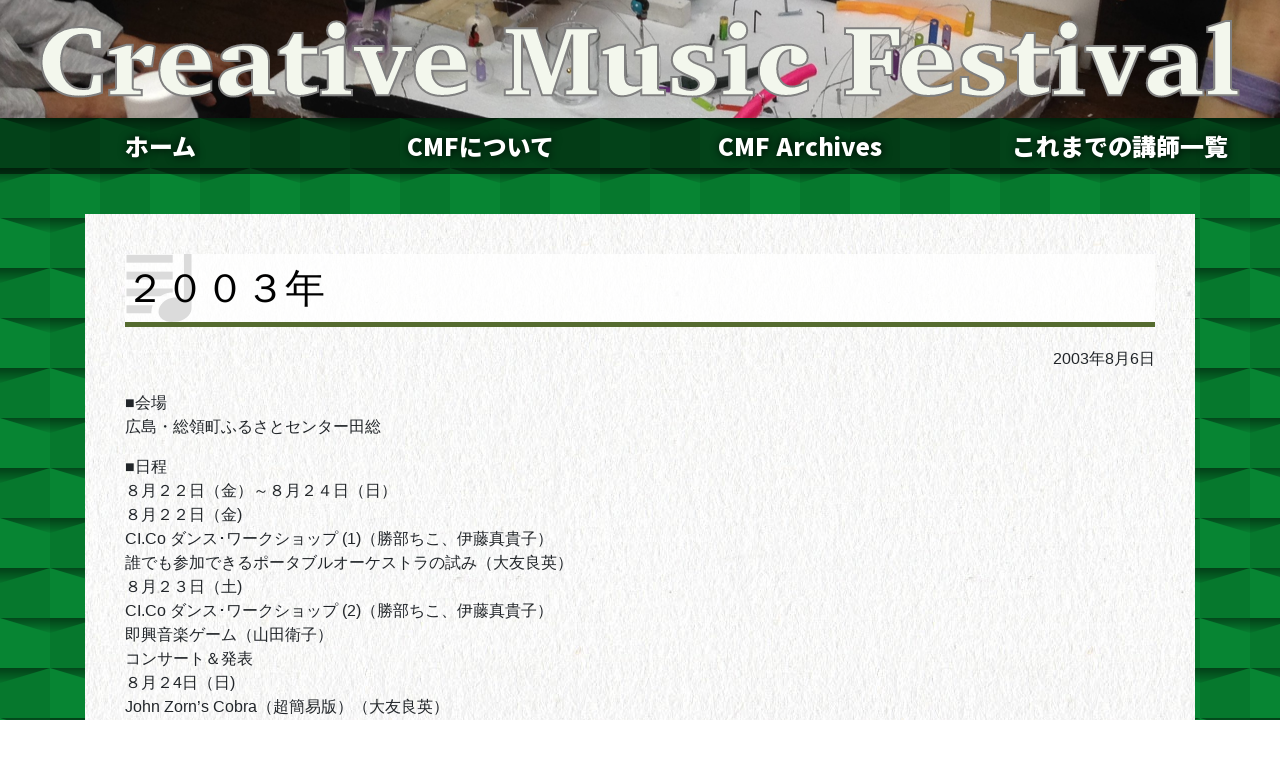

--- FILE ---
content_type: text/html; charset=UTF-8
request_url: https://cmfcmf.net/%EF%BC%92%EF%BC%90%EF%BC%90%EF%BC%93%E5%B9%B4/
body_size: 8590
content:
<!doctype html>
<html lang="ja">
  <head>
    <meta charset="utf-8">
    <meta name="viewport" content="width=device-width, initial-scale=1, shrink-to-fit=no">

    <title>２００３年 &#8211; Creative Music Festival</title>
<meta name='robots' content='max-image-preview:large' />
<link rel="alternate" type="application/rss+xml" title="Creative Music Festival &raquo; ２００３年 のコメントのフィード" href="https://cmfcmf.net/%ef%bc%92%ef%bc%90%ef%bc%90%ef%bc%93%e5%b9%b4/feed/" />
<link rel="alternate" title="oEmbed (JSON)" type="application/json+oembed" href="https://cmfcmf.net/wp-json/oembed/1.0/embed?url=https%3A%2F%2Fcmfcmf.net%2F%25ef%25bc%2592%25ef%25bc%2590%25ef%25bc%2590%25ef%25bc%2593%25e5%25b9%25b4%2F" />
<link rel="alternate" title="oEmbed (XML)" type="text/xml+oembed" href="https://cmfcmf.net/wp-json/oembed/1.0/embed?url=https%3A%2F%2Fcmfcmf.net%2F%25ef%25bc%2592%25ef%25bc%2590%25ef%25bc%2590%25ef%25bc%2593%25e5%25b9%25b4%2F&#038;format=xml" />
<style id='wp-img-auto-sizes-contain-inline-css' type='text/css'>
img:is([sizes=auto i],[sizes^="auto," i]){contain-intrinsic-size:3000px 1500px}
/*# sourceURL=wp-img-auto-sizes-contain-inline-css */
</style>
<style id='wp-emoji-styles-inline-css' type='text/css'>

	img.wp-smiley, img.emoji {
		display: inline !important;
		border: none !important;
		box-shadow: none !important;
		height: 1em !important;
		width: 1em !important;
		margin: 0 0.07em !important;
		vertical-align: -0.1em !important;
		background: none !important;
		padding: 0 !important;
	}
/*# sourceURL=wp-emoji-styles-inline-css */
</style>
<style id='wp-block-library-inline-css' type='text/css'>
:root{--wp-block-synced-color:#7a00df;--wp-block-synced-color--rgb:122,0,223;--wp-bound-block-color:var(--wp-block-synced-color);--wp-editor-canvas-background:#ddd;--wp-admin-theme-color:#007cba;--wp-admin-theme-color--rgb:0,124,186;--wp-admin-theme-color-darker-10:#006ba1;--wp-admin-theme-color-darker-10--rgb:0,107,160.5;--wp-admin-theme-color-darker-20:#005a87;--wp-admin-theme-color-darker-20--rgb:0,90,135;--wp-admin-border-width-focus:2px}@media (min-resolution:192dpi){:root{--wp-admin-border-width-focus:1.5px}}.wp-element-button{cursor:pointer}:root .has-very-light-gray-background-color{background-color:#eee}:root .has-very-dark-gray-background-color{background-color:#313131}:root .has-very-light-gray-color{color:#eee}:root .has-very-dark-gray-color{color:#313131}:root .has-vivid-green-cyan-to-vivid-cyan-blue-gradient-background{background:linear-gradient(135deg,#00d084,#0693e3)}:root .has-purple-crush-gradient-background{background:linear-gradient(135deg,#34e2e4,#4721fb 50%,#ab1dfe)}:root .has-hazy-dawn-gradient-background{background:linear-gradient(135deg,#faaca8,#dad0ec)}:root .has-subdued-olive-gradient-background{background:linear-gradient(135deg,#fafae1,#67a671)}:root .has-atomic-cream-gradient-background{background:linear-gradient(135deg,#fdd79a,#004a59)}:root .has-nightshade-gradient-background{background:linear-gradient(135deg,#330968,#31cdcf)}:root .has-midnight-gradient-background{background:linear-gradient(135deg,#020381,#2874fc)}:root{--wp--preset--font-size--normal:16px;--wp--preset--font-size--huge:42px}.has-regular-font-size{font-size:1em}.has-larger-font-size{font-size:2.625em}.has-normal-font-size{font-size:var(--wp--preset--font-size--normal)}.has-huge-font-size{font-size:var(--wp--preset--font-size--huge)}.has-text-align-center{text-align:center}.has-text-align-left{text-align:left}.has-text-align-right{text-align:right}.has-fit-text{white-space:nowrap!important}#end-resizable-editor-section{display:none}.aligncenter{clear:both}.items-justified-left{justify-content:flex-start}.items-justified-center{justify-content:center}.items-justified-right{justify-content:flex-end}.items-justified-space-between{justify-content:space-between}.screen-reader-text{border:0;clip-path:inset(50%);height:1px;margin:-1px;overflow:hidden;padding:0;position:absolute;width:1px;word-wrap:normal!important}.screen-reader-text:focus{background-color:#ddd;clip-path:none;color:#444;display:block;font-size:1em;height:auto;left:5px;line-height:normal;padding:15px 23px 14px;text-decoration:none;top:5px;width:auto;z-index:100000}html :where(.has-border-color){border-style:solid}html :where([style*=border-top-color]){border-top-style:solid}html :where([style*=border-right-color]){border-right-style:solid}html :where([style*=border-bottom-color]){border-bottom-style:solid}html :where([style*=border-left-color]){border-left-style:solid}html :where([style*=border-width]){border-style:solid}html :where([style*=border-top-width]){border-top-style:solid}html :where([style*=border-right-width]){border-right-style:solid}html :where([style*=border-bottom-width]){border-bottom-style:solid}html :where([style*=border-left-width]){border-left-style:solid}html :where(img[class*=wp-image-]){height:auto;max-width:100%}:where(figure){margin:0 0 1em}html :where(.is-position-sticky){--wp-admin--admin-bar--position-offset:var(--wp-admin--admin-bar--height,0px)}@media screen and (max-width:600px){html :where(.is-position-sticky){--wp-admin--admin-bar--position-offset:0px}}

/*# sourceURL=wp-block-library-inline-css */
</style><style id='wp-block-paragraph-inline-css' type='text/css'>
.is-small-text{font-size:.875em}.is-regular-text{font-size:1em}.is-large-text{font-size:2.25em}.is-larger-text{font-size:3em}.has-drop-cap:not(:focus):first-letter{float:left;font-size:8.4em;font-style:normal;font-weight:100;line-height:.68;margin:.05em .1em 0 0;text-transform:uppercase}body.rtl .has-drop-cap:not(:focus):first-letter{float:none;margin-left:.1em}p.has-drop-cap.has-background{overflow:hidden}:root :where(p.has-background){padding:1.25em 2.375em}:where(p.has-text-color:not(.has-link-color)) a{color:inherit}p.has-text-align-left[style*="writing-mode:vertical-lr"],p.has-text-align-right[style*="writing-mode:vertical-rl"]{rotate:180deg}
/*# sourceURL=https://cmfcmf.net/wp-includes/blocks/paragraph/style.min.css */
</style>
<style id='global-styles-inline-css' type='text/css'>
:root{--wp--preset--aspect-ratio--square: 1;--wp--preset--aspect-ratio--4-3: 4/3;--wp--preset--aspect-ratio--3-4: 3/4;--wp--preset--aspect-ratio--3-2: 3/2;--wp--preset--aspect-ratio--2-3: 2/3;--wp--preset--aspect-ratio--16-9: 16/9;--wp--preset--aspect-ratio--9-16: 9/16;--wp--preset--color--black: #000000;--wp--preset--color--cyan-bluish-gray: #abb8c3;--wp--preset--color--white: #ffffff;--wp--preset--color--pale-pink: #f78da7;--wp--preset--color--vivid-red: #cf2e2e;--wp--preset--color--luminous-vivid-orange: #ff6900;--wp--preset--color--luminous-vivid-amber: #fcb900;--wp--preset--color--light-green-cyan: #7bdcb5;--wp--preset--color--vivid-green-cyan: #00d084;--wp--preset--color--pale-cyan-blue: #8ed1fc;--wp--preset--color--vivid-cyan-blue: #0693e3;--wp--preset--color--vivid-purple: #9b51e0;--wp--preset--gradient--vivid-cyan-blue-to-vivid-purple: linear-gradient(135deg,rgb(6,147,227) 0%,rgb(155,81,224) 100%);--wp--preset--gradient--light-green-cyan-to-vivid-green-cyan: linear-gradient(135deg,rgb(122,220,180) 0%,rgb(0,208,130) 100%);--wp--preset--gradient--luminous-vivid-amber-to-luminous-vivid-orange: linear-gradient(135deg,rgb(252,185,0) 0%,rgb(255,105,0) 100%);--wp--preset--gradient--luminous-vivid-orange-to-vivid-red: linear-gradient(135deg,rgb(255,105,0) 0%,rgb(207,46,46) 100%);--wp--preset--gradient--very-light-gray-to-cyan-bluish-gray: linear-gradient(135deg,rgb(238,238,238) 0%,rgb(169,184,195) 100%);--wp--preset--gradient--cool-to-warm-spectrum: linear-gradient(135deg,rgb(74,234,220) 0%,rgb(151,120,209) 20%,rgb(207,42,186) 40%,rgb(238,44,130) 60%,rgb(251,105,98) 80%,rgb(254,248,76) 100%);--wp--preset--gradient--blush-light-purple: linear-gradient(135deg,rgb(255,206,236) 0%,rgb(152,150,240) 100%);--wp--preset--gradient--blush-bordeaux: linear-gradient(135deg,rgb(254,205,165) 0%,rgb(254,45,45) 50%,rgb(107,0,62) 100%);--wp--preset--gradient--luminous-dusk: linear-gradient(135deg,rgb(255,203,112) 0%,rgb(199,81,192) 50%,rgb(65,88,208) 100%);--wp--preset--gradient--pale-ocean: linear-gradient(135deg,rgb(255,245,203) 0%,rgb(182,227,212) 50%,rgb(51,167,181) 100%);--wp--preset--gradient--electric-grass: linear-gradient(135deg,rgb(202,248,128) 0%,rgb(113,206,126) 100%);--wp--preset--gradient--midnight: linear-gradient(135deg,rgb(2,3,129) 0%,rgb(40,116,252) 100%);--wp--preset--font-size--small: 13px;--wp--preset--font-size--medium: 20px;--wp--preset--font-size--large: 36px;--wp--preset--font-size--x-large: 42px;--wp--preset--spacing--20: 0.44rem;--wp--preset--spacing--30: 0.67rem;--wp--preset--spacing--40: 1rem;--wp--preset--spacing--50: 1.5rem;--wp--preset--spacing--60: 2.25rem;--wp--preset--spacing--70: 3.38rem;--wp--preset--spacing--80: 5.06rem;--wp--preset--shadow--natural: 6px 6px 9px rgba(0, 0, 0, 0.2);--wp--preset--shadow--deep: 12px 12px 50px rgba(0, 0, 0, 0.4);--wp--preset--shadow--sharp: 6px 6px 0px rgba(0, 0, 0, 0.2);--wp--preset--shadow--outlined: 6px 6px 0px -3px rgb(255, 255, 255), 6px 6px rgb(0, 0, 0);--wp--preset--shadow--crisp: 6px 6px 0px rgb(0, 0, 0);}:where(.is-layout-flex){gap: 0.5em;}:where(.is-layout-grid){gap: 0.5em;}body .is-layout-flex{display: flex;}.is-layout-flex{flex-wrap: wrap;align-items: center;}.is-layout-flex > :is(*, div){margin: 0;}body .is-layout-grid{display: grid;}.is-layout-grid > :is(*, div){margin: 0;}:where(.wp-block-columns.is-layout-flex){gap: 2em;}:where(.wp-block-columns.is-layout-grid){gap: 2em;}:where(.wp-block-post-template.is-layout-flex){gap: 1.25em;}:where(.wp-block-post-template.is-layout-grid){gap: 1.25em;}.has-black-color{color: var(--wp--preset--color--black) !important;}.has-cyan-bluish-gray-color{color: var(--wp--preset--color--cyan-bluish-gray) !important;}.has-white-color{color: var(--wp--preset--color--white) !important;}.has-pale-pink-color{color: var(--wp--preset--color--pale-pink) !important;}.has-vivid-red-color{color: var(--wp--preset--color--vivid-red) !important;}.has-luminous-vivid-orange-color{color: var(--wp--preset--color--luminous-vivid-orange) !important;}.has-luminous-vivid-amber-color{color: var(--wp--preset--color--luminous-vivid-amber) !important;}.has-light-green-cyan-color{color: var(--wp--preset--color--light-green-cyan) !important;}.has-vivid-green-cyan-color{color: var(--wp--preset--color--vivid-green-cyan) !important;}.has-pale-cyan-blue-color{color: var(--wp--preset--color--pale-cyan-blue) !important;}.has-vivid-cyan-blue-color{color: var(--wp--preset--color--vivid-cyan-blue) !important;}.has-vivid-purple-color{color: var(--wp--preset--color--vivid-purple) !important;}.has-black-background-color{background-color: var(--wp--preset--color--black) !important;}.has-cyan-bluish-gray-background-color{background-color: var(--wp--preset--color--cyan-bluish-gray) !important;}.has-white-background-color{background-color: var(--wp--preset--color--white) !important;}.has-pale-pink-background-color{background-color: var(--wp--preset--color--pale-pink) !important;}.has-vivid-red-background-color{background-color: var(--wp--preset--color--vivid-red) !important;}.has-luminous-vivid-orange-background-color{background-color: var(--wp--preset--color--luminous-vivid-orange) !important;}.has-luminous-vivid-amber-background-color{background-color: var(--wp--preset--color--luminous-vivid-amber) !important;}.has-light-green-cyan-background-color{background-color: var(--wp--preset--color--light-green-cyan) !important;}.has-vivid-green-cyan-background-color{background-color: var(--wp--preset--color--vivid-green-cyan) !important;}.has-pale-cyan-blue-background-color{background-color: var(--wp--preset--color--pale-cyan-blue) !important;}.has-vivid-cyan-blue-background-color{background-color: var(--wp--preset--color--vivid-cyan-blue) !important;}.has-vivid-purple-background-color{background-color: var(--wp--preset--color--vivid-purple) !important;}.has-black-border-color{border-color: var(--wp--preset--color--black) !important;}.has-cyan-bluish-gray-border-color{border-color: var(--wp--preset--color--cyan-bluish-gray) !important;}.has-white-border-color{border-color: var(--wp--preset--color--white) !important;}.has-pale-pink-border-color{border-color: var(--wp--preset--color--pale-pink) !important;}.has-vivid-red-border-color{border-color: var(--wp--preset--color--vivid-red) !important;}.has-luminous-vivid-orange-border-color{border-color: var(--wp--preset--color--luminous-vivid-orange) !important;}.has-luminous-vivid-amber-border-color{border-color: var(--wp--preset--color--luminous-vivid-amber) !important;}.has-light-green-cyan-border-color{border-color: var(--wp--preset--color--light-green-cyan) !important;}.has-vivid-green-cyan-border-color{border-color: var(--wp--preset--color--vivid-green-cyan) !important;}.has-pale-cyan-blue-border-color{border-color: var(--wp--preset--color--pale-cyan-blue) !important;}.has-vivid-cyan-blue-border-color{border-color: var(--wp--preset--color--vivid-cyan-blue) !important;}.has-vivid-purple-border-color{border-color: var(--wp--preset--color--vivid-purple) !important;}.has-vivid-cyan-blue-to-vivid-purple-gradient-background{background: var(--wp--preset--gradient--vivid-cyan-blue-to-vivid-purple) !important;}.has-light-green-cyan-to-vivid-green-cyan-gradient-background{background: var(--wp--preset--gradient--light-green-cyan-to-vivid-green-cyan) !important;}.has-luminous-vivid-amber-to-luminous-vivid-orange-gradient-background{background: var(--wp--preset--gradient--luminous-vivid-amber-to-luminous-vivid-orange) !important;}.has-luminous-vivid-orange-to-vivid-red-gradient-background{background: var(--wp--preset--gradient--luminous-vivid-orange-to-vivid-red) !important;}.has-very-light-gray-to-cyan-bluish-gray-gradient-background{background: var(--wp--preset--gradient--very-light-gray-to-cyan-bluish-gray) !important;}.has-cool-to-warm-spectrum-gradient-background{background: var(--wp--preset--gradient--cool-to-warm-spectrum) !important;}.has-blush-light-purple-gradient-background{background: var(--wp--preset--gradient--blush-light-purple) !important;}.has-blush-bordeaux-gradient-background{background: var(--wp--preset--gradient--blush-bordeaux) !important;}.has-luminous-dusk-gradient-background{background: var(--wp--preset--gradient--luminous-dusk) !important;}.has-pale-ocean-gradient-background{background: var(--wp--preset--gradient--pale-ocean) !important;}.has-electric-grass-gradient-background{background: var(--wp--preset--gradient--electric-grass) !important;}.has-midnight-gradient-background{background: var(--wp--preset--gradient--midnight) !important;}.has-small-font-size{font-size: var(--wp--preset--font-size--small) !important;}.has-medium-font-size{font-size: var(--wp--preset--font-size--medium) !important;}.has-large-font-size{font-size: var(--wp--preset--font-size--large) !important;}.has-x-large-font-size{font-size: var(--wp--preset--font-size--x-large) !important;}
/*# sourceURL=global-styles-inline-css */
</style>

<style id='classic-theme-styles-inline-css' type='text/css'>
/*! This file is auto-generated */
.wp-block-button__link{color:#fff;background-color:#32373c;border-radius:9999px;box-shadow:none;text-decoration:none;padding:calc(.667em + 2px) calc(1.333em + 2px);font-size:1.125em}.wp-block-file__button{background:#32373c;color:#fff;text-decoration:none}
/*# sourceURL=/wp-includes/css/classic-themes.min.css */
</style>
<link rel='stylesheet' id='webpack_css-css' href='https://cmfcmf.net/wp-content/themes/cmf-theme/css/webpack.css?ver=20210419104733' type='text/css' media='all' />
<script type="text/javascript" src="https://cmfcmf.net/wp-content/themes/cmf-theme/js/webpack.js?ver=21041992642" id="webpack_js-js"></script>
<link rel="https://api.w.org/" href="https://cmfcmf.net/wp-json/" /><link rel="alternate" title="JSON" type="application/json" href="https://cmfcmf.net/wp-json/wp/v2/posts/145" /><link rel="EditURI" type="application/rsd+xml" title="RSD" href="https://cmfcmf.net/xmlrpc.php?rsd" />
<meta name="generator" content="WordPress 6.9" />
<link rel="canonical" href="https://cmfcmf.net/%ef%bc%92%ef%bc%90%ef%bc%90%ef%bc%93%e5%b9%b4/" />
<link rel='shortlink' href='https://cmfcmf.net/?p=145' />
<link rel="icon" href="https://cmfcmf.net/wp-content/uploads/2021/04/cropped-favicon-32x32.png" sizes="32x32" />
<link rel="icon" href="https://cmfcmf.net/wp-content/uploads/2021/04/cropped-favicon-192x192.png" sizes="192x192" />
<link rel="apple-touch-icon" href="https://cmfcmf.net/wp-content/uploads/2021/04/cropped-favicon-180x180.png" />
<meta name="msapplication-TileImage" content="https://cmfcmf.net/wp-content/uploads/2021/04/cropped-favicon-270x270.png" />

    <style>
    #Main {
      background-image: url("https://cmfcmf.net/wp-content/themes/cmf-theme/img/bg.svg");
    }
    .archive {
      background-image: url("https://cmfcmf.net/wp-content/themes/cmf-theme/img/paper.jpg");
    }
    .archive h1 {
      background-image: url("https://cmfcmf.net/wp-content/themes/cmf-theme/img/h1.svg");
    }

    </style>

  </head>
  <body>
<div id="CommonHeader" style="background-image:url('https://cmfcmf.net/wp-content/uploads/2021/02/IMG_4324.jpg');">
  <div>
    <img src="https://cmfcmf.net/wp-content/themes/cmf-theme/img/logo/cmf_logo_white_8.svg" alt="CMF Logo" class="img-fluid" />
  </div>
</div>
<div id="Main">
<nav id="MainNav">
  <div class="container-fluid">
    <!-- モバイル用のメニュー -->
    <div class="row justify-content-center d-block d-lg-none" style="">
      <div class="col">
        <a id="OpenMobileNav" href="#" class="btn btn-lg btn-outline-light">
          <i class="fas fa-bars"></i>
          メニューを開く
        </a>
      </div><!-- //.col -->
    </div><!-- //.row -->


    <div class="row d-none d-lg-flex">

      <div class="col text-center ">
        <a href="https://cmfcmf.net">
          ホーム        </a>

 
      </div><!-- //.col -->


      <div class="col text-center ">
        <a href="https://cmfcmf.net/about/">
          CMFについて        </a>

 
      </div><!-- //.col -->


      <div class="col text-center hasChild">
        <a href="#PostCategories">
          CMF Archives        </a>

 
          <div class="col mainNavChildren">
            <ul class="">
              <li>
                <a href="https://cmfcmf.net/category/cmf2021/" >
                  CMF2021                </a>
              </li>

              <li>
                <a href="https://cmfcmf.net/category/cmf2020/" >
                  CMF2020                </a>
              </li>

              <li>
                <a href="https://cmfcmf.net/category/cmf2019/" >
                  CMF2019                </a>
              </li>

              <li>
                <a href="https://cmfcmf.net/category/cmf2018/" >
                  CMF2018                </a>
              </li>

              <li>
                <a href="https://cmfcmf.net/category/cmf2017/" >
                  CMF2017                </a>
              </li>

            </ul>
          </div>
  

      </div><!-- //.col -->


      <div class="col text-center ">
        <a href="https://cmfcmf.net/guests/">
          これまでの講師一覧        </a>

 
      </div><!-- //.col -->

    </div><!-- //.row -->
  </div><!-- //.container -->
</nav>


    <!-- 内容を出力 -->
    <div class='container'>
      <div class="archive">

        <h1>
                    <a href="https://cmfcmf.net/%ef%bc%92%ef%bc%90%ef%bc%90%ef%bc%93%e5%b9%b4/">
            ２００３年          </a>
        </h1>
        <div style="text-align: right; margin-bottom: 20px;">
          2003年8月6日        </div>

        
<p>■会場<br>広島・総領町ふるさとセンター田総</p>



<p>■日程<br>８月２２日（金）～８月２４日（日）<br>８月２２日（金)<br>CI.Co ダンス･ワークショップ (1)（勝部ちこ、伊藤真貴子）<br>誰でも参加できるポータブルオーケストラの試み（大友良英）<br>８月２３日（土)<br>CI.Co ダンス･ワークショップ (2)（勝部ちこ、伊藤真貴子）<br>即興音楽ゲーム（山田衛子）<br>コンサート＆発表<br>８月２4日（日)<br>John Zorn&#8217;s Cobra（超簡易版）（大友良英）<br>さよならパーティー</p>



<p>■講師<br>●大友良英<br>1959年生まれ。<br>ターンテーブル奏者/ギタリスト/作曲家として、日本はもとより世界各地でのコンサートやレコーディング等、常にインディペンデントなスタンスで活動し、多くのアーティストとコラボレーションを行っている。また、映画音楽家としても、中国/香港映画を中心に数多くのサウンドトラックを手がけ、ベルリンをはじめとした多くの映画祭で受賞、高い評価を得ている。近年はポスト・サンプリング指向を強め、「Ground-Zero」のプロジェクトに代表されるようなノイズやカット・アップ等を多用した大音量の作品から、音響の発生そのものに焦点をあてたスポンティニアスな作品へと、ドラスティックに作風を変化させている。Sachiko Mと結成した電子音響系プロジェクト「Filament」で徹底した脱メモリー音楽を指向する一方で、伝統楽器とエレクトロニクスによるアンサンブル「Cathode」や「Anode」、60年代のジャズを今日的な視点でよみがえらせる「大友良英New Jazz Quintet」等をスタート。他にも邦楽器の為の作品の作曲、多方面でのリミックス、プロデュース・ワーク等、多忙を極める。</p>



<p>●C.I.co. (シーアイシーオー)（勝部ちこ 伊藤真喜子）<br>　2000年春、日本のコンタクト・インプロビゼーションをトータルに元気にして行こうという主旨で、勝部ちこと伊藤真喜子を中心にして設立された、東京をベースに活動するグループ。<br>　自由参加型ワークショップ「蒟蒻とエンペラ」を継続的に開催。また海外から第一線で活躍するアーティスト達、ダニエル・レプコフ、レイ・チャン、ベノ・フォアハム、マイケル・シューマッハら講師を招聘し、ワークショップとパフォーマンスを行なってきた。「ふれあう事から始まるダンス」としてコンタクト・インプロの広く深い可能性を追求し、これまでに島根県立美術館でのワークショップ、パフォーマンスや、全国女子体育研究大会でのワークショップ、「ダンス・インプロビゼーション・フェスティバル東京2003」などを行なって来ている。<br>2002年夏はヨーロッパ・コンタクト・インプロ・ティーチャーズ会議に参加するなど、世界を視野に日本人としてのコンタクト・インプロを探求している。2001年よりセゾン文化財団の助成を受けている。JCDN (Japan Contemporary DanceNetwork)アクティブ会員（2001～）</p>

        
      </div><!-- //.archive -->
    </div><!-- //.container -->


  <div class="container">
    <div id="PostCategories">
  <div id="PostCategoryTitle">
    CMF Archives
  </div>

  <div id="PostCategoryContainer">
    <p>下のリンクより，それぞれの CMF 開催年の記録を見ることができます。</p>
    <ul>
<li><a href="https://cmfcmf.net/category/cmf1998/">CMF1998</a></li>／<li><a href="https://cmfcmf.net/category/cmf1999/">CMF1999</a></li>／<li><a href="https://cmfcmf.net/category/cmf2000/">CMF2000</a></li>／<li><a href="https://cmfcmf.net/category/cmf2001/">CMF2001</a></li>／<li><a href="https://cmfcmf.net/category/cmf2002/">CMF2002</a></li>／<li><a href="https://cmfcmf.net/category/cmf2003/">CMF2003</a></li>／<li><a href="https://cmfcmf.net/category/cmf2004/">CMF2004</a></li>／<li><a href="https://cmfcmf.net/category/cmf2005/">CMF2005</a></li>／<li><a href="https://cmfcmf.net/category/cmf2006/">CMF2006</a></li>／<li><a href="https://cmfcmf.net/category/cmf2007/">CMF2007</a></li>／<li><a href="https://cmfcmf.net/category/cmf2008/">CMF2008</a></li>／<li><a href="https://cmfcmf.net/category/cmf2009/">CMF2009</a></li>／<li><a href="https://cmfcmf.net/category/cmf2010/">CMF2010</a></li>／<li><a href="https://cmfcmf.net/category/cmf2011/">CMF2011</a></li>／<li><a href="https://cmfcmf.net/category/cmf2012/">CMF2012</a></li>／<li><a href="https://cmfcmf.net/category/cmf2013/">CMF2013</a></li>／<li><a href="https://cmfcmf.net/category/cmf2015/">CMF2015</a></li>／<li><a href="https://cmfcmf.net/category/cmf2016/">CMF2016</a></li>／<li><a href="https://cmfcmf.net/category/cmf2017/">CMF2017</a></li>／<li><a href="https://cmfcmf.net/category/cmf2018/">CMF2018</a></li>／<li><a href="https://cmfcmf.net/category/cmf2019/">CMF2019</a></li>／<li><a href="https://cmfcmf.net/category/cmf2020/">CMF2020</a></li>／<li><a href="https://cmfcmf.net/category/cmf2021/">CMF2021</a></li>／<li><a href="https://cmfcmf.net/category/cmf2022/">CMF2022</a></li>／<li><a href="https://cmfcmf.net/category/cmf2023/">CMF2023</a></li>／<li><a href="https://cmfcmf.net/category/cmf2024/">CMF2024</a></li>／<li><a href="https://cmfcmf.net/category/cmf2025/">CMF2025</a></li>    </ul>
  </div>
</div>  </div>

</div><!-- //#Main -->
<nav id="MobileNav">
  <div class="container" style="margin-top: 40px;">
    <div class="text-center text-light">
      <img src="https://cmfcmf.net/wp-content/themes/cmf-theme/img/logo/cmf_logo_white_8.svg"
      alt="CMF Logo" class="img-fluid" />
      メニュー
    </div>
    <hr />
    <ul>

      <li class="">
        <a href="https://cmfcmf.net">
          <i class="fas fa-angle-right"></i>
          ホーム        </a>

 
      </li><!-- //.mobileNavItem -->


      <li class="">
        <a href="https://cmfcmf.net/about/">
          <i class="fas fa-angle-right"></i>
          CMFについて        </a>

 
      </li><!-- //.mobileNavItem -->


      <li class="hasChild">
        <a href="#">
          <i class="fas fa-angle-right"></i>
          CMF Archives        </a>

 
          <div class="mobileChildNav" style="">
            <ul class="">
              <li>
                <a href="https://cmfcmf.net/category/cmf2021/" >
                  <i class="fas fa-angle-right"></i>
                  CMF2021                </a>
              </li>

              <li>
                <a href="https://cmfcmf.net/category/cmf2020/" >
                  <i class="fas fa-angle-right"></i>
                  CMF2020                </a>
              </li>

              <li>
                <a href="https://cmfcmf.net/category/cmf2019/" >
                  <i class="fas fa-angle-right"></i>
                  CMF2019                </a>
              </li>

              <li>
                <a href="https://cmfcmf.net/category/cmf2018/" >
                  <i class="fas fa-angle-right"></i>
                  CMF2018                </a>
              </li>

              <li>
                <a href="https://cmfcmf.net/category/cmf2017/" >
                  <i class="fas fa-angle-right"></i>
                  CMF2017                </a>
              </li>

            </ul>
          </div>
  

      </li><!-- //.mobileNavItem -->


      <li class="">
        <a href="https://cmfcmf.net/guests/">
          <i class="fas fa-angle-right"></i>
          これまでの講師一覧        </a>

 
      </li><!-- //.mobileNavItem -->

    </ul>

    <div class="text-center">
      <a id="CloseMobileNav" href="#" class="" type="">
        <button class="btn btn-lg btn-outline-light">
          <i class="fas fa-times"></i>
          メニューを閉じる
        </button>
      </a>
    </div>

  </div><!-- //.container -->
</nav>


<div id="CommonFooter">
<div class='container'>
<p>copyright© <strong>Creative Music Festival</strong> all rights reserved</p>
</div></div>

<script type="speculationrules">
{"prefetch":[{"source":"document","where":{"and":[{"href_matches":"/*"},{"not":{"href_matches":["/wp-*.php","/wp-admin/*","/wp-content/uploads/*","/wp-content/*","/wp-content/plugins/*","/wp-content/themes/cmf-theme/*","/*\\?(.+)"]}},{"not":{"selector_matches":"a[rel~=\"nofollow\"]"}},{"not":{"selector_matches":".no-prefetch, .no-prefetch a"}}]},"eagerness":"conservative"}]}
</script>
<script id="wp-emoji-settings" type="application/json">
{"baseUrl":"https://s.w.org/images/core/emoji/17.0.2/72x72/","ext":".png","svgUrl":"https://s.w.org/images/core/emoji/17.0.2/svg/","svgExt":".svg","source":{"concatemoji":"https://cmfcmf.net/wp-includes/js/wp-emoji-release.min.js?ver=6.9"}}
</script>
<script type="module">
/* <![CDATA[ */
/*! This file is auto-generated */
const a=JSON.parse(document.getElementById("wp-emoji-settings").textContent),o=(window._wpemojiSettings=a,"wpEmojiSettingsSupports"),s=["flag","emoji"];function i(e){try{var t={supportTests:e,timestamp:(new Date).valueOf()};sessionStorage.setItem(o,JSON.stringify(t))}catch(e){}}function c(e,t,n){e.clearRect(0,0,e.canvas.width,e.canvas.height),e.fillText(t,0,0);t=new Uint32Array(e.getImageData(0,0,e.canvas.width,e.canvas.height).data);e.clearRect(0,0,e.canvas.width,e.canvas.height),e.fillText(n,0,0);const a=new Uint32Array(e.getImageData(0,0,e.canvas.width,e.canvas.height).data);return t.every((e,t)=>e===a[t])}function p(e,t){e.clearRect(0,0,e.canvas.width,e.canvas.height),e.fillText(t,0,0);var n=e.getImageData(16,16,1,1);for(let e=0;e<n.data.length;e++)if(0!==n.data[e])return!1;return!0}function u(e,t,n,a){switch(t){case"flag":return n(e,"\ud83c\udff3\ufe0f\u200d\u26a7\ufe0f","\ud83c\udff3\ufe0f\u200b\u26a7\ufe0f")?!1:!n(e,"\ud83c\udde8\ud83c\uddf6","\ud83c\udde8\u200b\ud83c\uddf6")&&!n(e,"\ud83c\udff4\udb40\udc67\udb40\udc62\udb40\udc65\udb40\udc6e\udb40\udc67\udb40\udc7f","\ud83c\udff4\u200b\udb40\udc67\u200b\udb40\udc62\u200b\udb40\udc65\u200b\udb40\udc6e\u200b\udb40\udc67\u200b\udb40\udc7f");case"emoji":return!a(e,"\ud83e\u1fac8")}return!1}function f(e,t,n,a){let r;const o=(r="undefined"!=typeof WorkerGlobalScope&&self instanceof WorkerGlobalScope?new OffscreenCanvas(300,150):document.createElement("canvas")).getContext("2d",{willReadFrequently:!0}),s=(o.textBaseline="top",o.font="600 32px Arial",{});return e.forEach(e=>{s[e]=t(o,e,n,a)}),s}function r(e){var t=document.createElement("script");t.src=e,t.defer=!0,document.head.appendChild(t)}a.supports={everything:!0,everythingExceptFlag:!0},new Promise(t=>{let n=function(){try{var e=JSON.parse(sessionStorage.getItem(o));if("object"==typeof e&&"number"==typeof e.timestamp&&(new Date).valueOf()<e.timestamp+604800&&"object"==typeof e.supportTests)return e.supportTests}catch(e){}return null}();if(!n){if("undefined"!=typeof Worker&&"undefined"!=typeof OffscreenCanvas&&"undefined"!=typeof URL&&URL.createObjectURL&&"undefined"!=typeof Blob)try{var e="postMessage("+f.toString()+"("+[JSON.stringify(s),u.toString(),c.toString(),p.toString()].join(",")+"));",a=new Blob([e],{type:"text/javascript"});const r=new Worker(URL.createObjectURL(a),{name:"wpTestEmojiSupports"});return void(r.onmessage=e=>{i(n=e.data),r.terminate(),t(n)})}catch(e){}i(n=f(s,u,c,p))}t(n)}).then(e=>{for(const n in e)a.supports[n]=e[n],a.supports.everything=a.supports.everything&&a.supports[n],"flag"!==n&&(a.supports.everythingExceptFlag=a.supports.everythingExceptFlag&&a.supports[n]);var t;a.supports.everythingExceptFlag=a.supports.everythingExceptFlag&&!a.supports.flag,a.supports.everything||((t=a.source||{}).concatemoji?r(t.concatemoji):t.wpemoji&&t.twemoji&&(r(t.twemoji),r(t.wpemoji)))});
//# sourceURL=https://cmfcmf.net/wp-includes/js/wp-emoji-loader.min.js
/* ]]> */
</script>

</body>
</html>

--- FILE ---
content_type: image/svg+xml
request_url: https://cmfcmf.net/wp-content/themes/cmf-theme/img/h1.svg
body_size: 632
content:
<?xml version="1.0" encoding="utf-8"?>
<!-- Generator: Adobe Illustrator 18.1.1, SVG Export Plug-In . SVG Version: 6.00 Build 0)  -->
<!DOCTYPE svg PUBLIC "-//W3C//DTD SVG 1.1//EN" "http://www.w3.org/Graphics/SVG/1.1/DTD/svg11.dtd">
<svg version="1.1" id="_x32_" xmlns="http://www.w3.org/2000/svg" xmlns:xlink="http://www.w3.org/1999/xlink" x="0px" y="0px"
	 viewBox="0 0 512 512" style="enable-background:new 0 0 512 512;" xml:space="preserve">
<style type="text/css">
	.st0{fill:#4B4B4B;}
</style>
<g>
	<path class="st0" d="M443.643,0v326.061c0,23.864-26.356-3.965-78.048,1.992c-66.323,8.226-113.17,60.232-112.999,109.071
		c0.17,48.874,54.068,81.851,120.338,73.616c78.156-3.75,128.035-54.562,127.855-103.445V0H443.643z"/>
	<rect x="11.211" y="6.109" class="st0" width="347.942" height="59.254"/>
	<rect x="11.211" y="132.826" class="st0" width="347.942" height="59.253"/>
	<path class="st0" d="M11.211,386.257v59.246h187.8c-0.342-3.32-0.566-6.684-0.574-10.101c-0.054-17.019,3.57-33.607,10.19-49.144
		H11.211z"/>
	<path class="st0" d="M342.809,290.698c5.589-0.637,10.998-0.951,16.345-1.05v-30.106H11.211v59.244h255.136
		C288.381,304.234,314.505,294.205,342.809,290.698z"/>
</g>
</svg>


--- FILE ---
content_type: image/svg+xml
request_url: https://cmfcmf.net/wp-content/themes/cmf-theme/img/bg.svg
body_size: 259
content:
﻿<svg xmlns='http://www.w3.org/2000/svg' width='100' height='100' viewBox='0 0 200 200'><rect fill='#078533' width='200' height='200'/><defs><linearGradient id='a' gradientUnits='userSpaceOnUse' x1='100' y1='33' x2='100' y2='-3'><stop offset='0' stop-color='#000' stop-opacity='0'/><stop offset='1' stop-color='#000' stop-opacity='1'/></linearGradient><linearGradient id='b' gradientUnits='userSpaceOnUse' x1='100' y1='135' x2='100' y2='97'><stop offset='0' stop-color='#000' stop-opacity='0'/><stop offset='1' stop-color='#000' stop-opacity='1'/></linearGradient></defs><g fill='#06712b' fill-opacity='0.6'><rect x='100' width='100' height='100'/><rect y='100' width='100' height='100'/></g><g fill-opacity='0.5'><polygon fill='url(#a)' points='100 30 0 0 200 0'/><polygon fill='url(#b)' points='100 100 0 130 0 100 200 100 200 130'/></g></svg>

--- FILE ---
content_type: image/svg+xml
request_url: https://cmfcmf.net/wp-content/themes/cmf-theme/img/logo/cmf_logo_white_8.svg
body_size: 7605
content:
<?xml version="1.0" encoding="UTF-8" standalone="no"?>
<svg
   xmlns:dc="http://purl.org/dc/elements/1.1/"
   xmlns:cc="http://creativecommons.org/ns#"
   xmlns:rdf="http://www.w3.org/1999/02/22-rdf-syntax-ns#"
   xmlns:svg="http://www.w3.org/2000/svg"
   xmlns="http://www.w3.org/2000/svg"
   xmlns:sodipodi="http://sodipodi.sourceforge.net/DTD/sodipodi-0.dtd"
   xmlns:inkscape="http://www.inkscape.org/namespaces/inkscape"
   inkscape:version="1.0beta2 (2b71d25, 2019-12-03)"
   sodipodi:docname="cmf_logo_white_8.svg"
   width="634.52393mm"
   height="38.84985mm"
   viewBox="0 0 634.52394 38.84985"
   version="1.1"
   id="svg8">
  <sodipodi:namedview
     inkscape:current-layer="layer1"
     inkscape:window-maximized="1"
     inkscape:window-y="25"
     inkscape:window-x="0"
     inkscape:cy="124.66064"
     inkscape:cx="1068.4291"
     inkscape:zoom="0.39029261"
     showgrid="false"
     id="namedview839"
     inkscape:window-height="997"
     inkscape:window-width="1680"
     inkscape:pageshadow="2"
     inkscape:pageopacity="0"
     guidetolerance="10"
     gridtolerance="10"
     objecttolerance="10"
     borderopacity="1"
     inkscape:document-rotation="0"
     bordercolor="#666666"
     pagecolor="#ffffff" />
  <defs
     id="defs2" />
  <metadata
     id="metadata5">
    <rdf:RDF>
      <cc:Work
         rdf:about="">
        <dc:format>image/svg+xml</dc:format>
        <dc:type
           rdf:resource="http://purl.org/dc/dcmitype/StillImage" />
        <dc:title />
      </cc:Work>
    </rdf:RDF>
  </metadata>
  <g
     id="layer1"
     transform="translate(182.01197,-26.702123)">
    <path
       style="fill:#f3f7ed;fill-opacity:1;stroke:#808080;stroke-width:1;stroke-miterlimit:4;stroke-dasharray:none;stroke-opacity:1"
       id="パス"
       fill="none"
       stroke="black"
       stroke-width="1"
       d="m -131.54393,63.13447 c -1.80744,0.640278 -3.66993,1.118821 -5.58243,1.437293 -1.91249,0.320142 -3.88668,0.480209 -5.92258,0.480209 -1.92083,0 -3.7533,-0.220095 -5.49406,-0.658619 -1.74243,-0.440191 -3.29811,-1.073803 -4.66703,-1.905832 -2.62116,-1.560681 -4.66037,-3.654928 -6.11767,-6.281075 -1.45731,-2.626145 -2.18428,-5.510736 -2.18428,-8.652109 0,-2.376036 0.45518,-4.625351 1.36725,-6.747942 0.91207,-2.120924 2.22263,-4.00508 3.93171,-5.650804 1.67741,-1.62571 3.65493,-2.856243 5.93425,-3.693271 2.281,-0.8387 4.80544,-1.258885 7.57332,-1.258885 2.19763,0 4.21517,0.163396 6.0543,0.491885 1.8408,0.326804 3.54488,0.818689 5.10722,1.47564 0,0 0,9.052284 0,9.052284 0,0 -4.56698,0 -4.56698,0 0,0 -1.24554,-6.137682 -1.24554,-6.137682 0,0 -0.85371,-0.805349 -0.85371,-0.805349 -0.37517,-0.08178 -0.78701,-0.141728 -1.23553,-0.181748 -0.44688,-0.04007 -0.94708,-0.06004 -1.50067,-0.06004 -3.27477,0 -5.89757,1.230533 -7.86844,3.688274 -1.96918,2.461071 -2.95462,5.767515 -2.95462,9.924328 0,4.076779 0.98878,7.356543 2.96797,9.84096 1.9792,2.482752 4.56533,3.724959 7.75673,3.724959 0.55356,0 1.06211,-0.01674 1.52566,-0.05002 0.4652,-0.03168 0.90205,-0.08171 1.3089,-0.145063 0,0 0.80368,-0.755329 0.80368,-0.755329 0,0 1.29557,-6.477828 1.29557,-6.477828 0,0 4.56698,0 4.56698,0 0,0 0,9.345744 0,9.345746 z m 3.64994,1.250546 c 0,0 0,-2.667831 0,-2.667831 0,0 2.75953,-0.245107 2.75953,-0.245107 0,0 0.56193,-0.633609 0.56193,-0.633609 0,0 0,-16.462184 0,-16.462184 0,0 -3.76166,0 -3.76166,0 0,0 0,-2.501092 0,-2.501092 0,0 9.20735,-2.834569 9.20735,-2.834569 0,0 2.90794,0 2.90794,0 0,0 -0.46354,5.835879 -0.46354,5.835879 1.05714,-1.172178 2.14762,-2.224304 3.27143,-3.158044 1.12383,-0.933741 2.27098,-1.740761 3.44485,-2.417719 0.16168,0 0.40683,-0.01497 0.73197,-0.04669 0.32514,-0.03169 0.56192,-0.04669 0.70864,-0.04669 0.68364,0 1.29056,0.07503 1.81747,0.223431 0.53023,0.148393 1.0071,0.378496 1.43063,0.688632 0,0 -1.39061,9.759257 -1.39061,9.759257 0,0 -3.56657,0 -3.56657,0 -0.4402,-1.152169 -1.05046,-1.994202 -1.83245,-2.529437 -0.78034,-0.536901 -1.78247,-0.80535 -3.00297,-0.80535 -0.31014,0 -0.54692,0.0049 -0.70866,0.01345 -0.16346,0.0067 -0.31013,0.02001 -0.44019,0.03669 0,0 0,14.252887 0,14.252887 0,0 0.63527,0.628607 0.63527,0.628607 0,0 3.76165,0.241773 3.76165,0.241773 0,0 0,2.667831 0,2.667831 0,0 -16.07201,0 -16.07201,0 z M -86.037407,48.87825 c 0,-2.344356 -0.30847,-4.070111 -0.92705,-5.177259 -0.61861,-1.105485 -1.5707,-1.659058 -2.85792,-1.659058 -1.44896,0 -2.53943,0.55691 -3.27311,1.672397 -0.73197,1.115486 -1.0988,2.771208 -1.0988,4.9655 0,0 0,0.19842 0,0.19842 0,0 8.15688,0 8.15688,0 z m 8.770512,8.503712 c 0,0 0,4.543647 0,4.543647 -1.905837,0.94708 -3.860022,1.649053 -5.862552,2.107585 -2.00256,0.456866 -4.12014,0.685299 -6.35113,0.685299 -4.16848,0 -7.47991,-1.157171 -9.92932,-3.47318 -2.451063,-2.316012 -3.676613,-5.434039 -3.676613,-9.352415 0,-3.91671 1.26222,-7.066417 3.784993,-9.447455 2.52444,-2.381039 5.86256,-3.571557 10.01603,-3.571557 3.85835,0 6.84967,1.09381 8.9756,3.279761 2.12591,2.187622 3.188048,5.272302 3.188048,9.254038 0,0 0,0.638613 0,0.638613 0,0 -17.244188,0 -17.244188,0 0.0482,2.474414 0.72865,4.425263 2.03922,5.85589 1.31223,1.43229 3.058,2.147602 5.24061,2.147602 1.69243,0 3.3448,-0.220095 4.95719,-0.658621 1.61068,-0.441859 3.23139,-1.110483 4.862112,-2.009207 z m 20.157107,1.727419 c 0,0 0,-7.396562 0,-7.396562 -2.687834,0.336813 -4.605327,0.883719 -5.752505,1.639048 -1.148822,0.75533 -1.722405,1.839137 -1.722405,3.251419 0,1.028783 0.350157,1.859145 1.048785,2.49609 0.700314,0.633609 1.620711,0.950414 2.762863,0.950414 0.520235,0 1.082148,-0.08004 1.682411,-0.240104 0.60192,-0.161743 1.262213,-0.393505 1.980851,-0.700305 z m 0,2.492755 c -1.792433,1.150501 -3.44148,2.012544 -4.948827,2.587794 -1.505635,0.573583 -2.892921,0.862042 -4.161804,0.862042 -2.149273,0 -3.90337,-0.641946 -5.263962,-1.925839 -1.358922,-1.282227 -2.039225,-2.941284 -2.039225,-4.973838 0,-1.525664 0.426856,-2.899599 1.282237,-4.118463 0.853697,-1.218866 1.989206,-2.087578 3.406473,-2.607804 1.140508,-0.423518 2.714528,-0.895392 4.727058,-1.413952 2.010887,-0.521895 4.37693,-1.065463 7.096443,-1.634046 0,0 0,-1.45897 0,-1.45897 0,-1.600698 -0.473559,-2.814559 -1.417294,-3.63992 -0.94542,-0.823692 -2.32935,-1.237207 -4.153476,-1.237207 0,0 -0.78034,0 -0.78034,0 0,0 0,5.168922 0,5.168922 0,0 -5.959277,0 -5.959277,0 -1.108815,0 -1.8858,-0.155068 -2.334349,-0.463535 -0.448523,-0.308468 -0.671949,-0.828697 -0.671949,-1.560681 0,-1.640716 1.237204,-3.076343 3.713281,-4.303545 2.474421,-1.228868 5.535764,-1.84247 9.182344,-1.84247 2.215974,0 4.103458,0.285126 5.667466,0.853705 1.564008,0.570249 2.7779,1.417285 3.639928,2.537774 0.520236,0.666957 0.893717,1.443965 1.122169,2.329349 0.230096,0.885387 0.343473,2.321013 0.343473,4.306879 0,0 0,11.911865 0,11.911865 0,0 0.536891,0.585256 0.536891,0.585256 0,0 2.759534,0.318472 2.759534,0.318472 0,0 0,2.501092 0,2.501092 0,0 -11.061492,0 -11.061492,0 0,0 -0.685302,-2.78288 -0.685302,-2.78288 z m 16.777332,-17.55933 c 0,0 -3.589906,0 -3.589906,0 0,0 0,-2.306006 0,-2.306006 0,0 4.298546,-2.696176 4.298546,-2.696176 0,0 3.149711,-5.835876 3.149711,-5.835876 0,0 4.446944,0 4.446944,0 0,0 0,7.169791 0,7.169791 0,0 7.594971,0 7.594971,0 0,0 0,3.668267 0,3.668267 0,0 -7.594971,0 -7.594971,0 0,0 0,11.663422 0,11.663422 0,1.709081 0.330133,2.857915 0.988769,3.453175 0.658608,0.593591 1.932503,0.890387 3.821659,0.890387 0.390163,0 0.813676,-0.02334 1.268882,-0.07336 0.456877,-0.04835 0.962088,-0.120047 1.515661,-0.218428 0,0 0,2.896264 0,2.896264 -1.775779,0.673626 -3.439837,1.185517 -4.993847,1.537338 -1.55568,0.35182 -2.934612,0.526894 -4.140136,0.526894 -1.320572,0 -2.492746,-0.205088 -3.51985,-0.611931 -1.02546,-0.408512 -1.822482,-0.988765 -2.391052,-1.74076 -0.310136,-0.406844 -0.530234,-0.990431 -0.660293,-1.750764 -0.130004,-0.760331 -0.195169,-1.965859 -0.195169,-3.616578 0,0 0,-12.955653 0,-12.955653 z m 26.253132,-5.002182 c 0,0 2.906274,0 2.906274,0 0,0 0,21.797845 0,21.797845 0,0 0.635257,0.633609 0.635257,0.633609 0,0 3.0530149,0.245107 3.0530149,0.245107 0,0 0,2.667831 0,2.667831 0,0 -15.5584639,0 -15.5584639,0 0,0 0,-2.667831 0,-2.667831 0,0 2.954623,-0.245107 2.954623,-0.245107 0,0 0.561913,-0.633609 0.561913,-0.633609 0,0 0,-16.462184 0,-16.462184 0,0 -3.223068,0 -3.223068,0 0,0 0,-2.501092 0,-2.501092 0,0 8.67045,-2.834569 8.67045,-2.834569 z m -5.810879,-7.026389 c 0,-1.377275 0.426855,-2.496102 1.280552,-3.35647 0.855381,-0.858709 1.965868,-1.288905 3.334801,-1.288905 1.30389,0 2.392695,0.425197 3.273086,1.277236 0.878733,0.85037 1.317257,1.892485 1.317257,3.12636 0,1.393942 -0.443523,2.537779 -1.330584,3.429825 -0.887074,0.892059 -2.007545,1.337254 -3.358139,1.337254 -1.270553,0 -2.34102,-0.433525 -3.213055,-1.300562 -0.870393,-0.867051 -1.303918,-1.942516 -1.303918,-3.224738 z m 12.8856269,7.693347 c 0,0 15.044898,0 15.044898,0 0,0 0,2.83457 0,2.83457 0,0 -2.759534,0.195085 -2.759534,0.195085 0,0 -0.440195,0.560244 -0.440195,0.560244 0,0 4.862117,12.985666 4.862117,12.985666 0,0 5.2489511,-12.935645 5.2489511,-12.935645 0,0 -0.316793,-0.610265 -0.316793,-0.610265 0,0 -2.541107,-0.195085 -2.541107,-0.195085 0,0 0,-2.83457 0,-2.83457 0,0 10.456212,0 10.456212,0 0,0 0,2.83457 0,2.83457 0,0 -3.00464,0.195085 -3.00464,0.195085 0,0 -8.792168,21.647779 -8.792168,21.647779 0,0 -6.3527671,0 -6.3527671,0 0,0 -8.351972,-21.647779 -8.351972,-21.647779 0,0 -3.053002,-0.195085 -3.053002,-0.195085 0,0 0,-2.83457 0,-2.83457 z M 40.517814,48.87825 c 0,-2.344356 -0.308465,-4.070111 -0.927067,-5.177259 -0.618615,-1.105485 -1.570691,-1.659058 -2.857927,-1.659058 -1.44896,0 -2.539436,0.55691 -3.273086,1.672397 -0.731978,1.115486 -1.098817,2.771208 -1.098817,4.9655 0,0 0,0.19842 0,0.19842 0,0 8.156897,0 8.156897,0 z m 8.7705,8.503712 c 0,0 0,4.543647 0,4.543647 -1.905837,0.94708 -3.860022,1.649053 -5.862581,2.107585 -2.002533,0.456866 -4.120113,0.685299 -6.351084,0.685299 -4.168487,0 -7.479922,-1.157171 -9.92932,-3.47318 -2.451082,-2.316012 -3.676616,-5.434039 -3.676616,-9.352415 0,-3.91671 1.262226,-7.066417 3.784981,-9.447455 2.524438,-2.381039 5.862554,-3.571557 10.01603,-3.571557 3.858351,0 6.849665,1.09381 8.975587,3.279761 2.125921,2.187622 3.188059,5.272302 3.188059,9.254038 0,0 0,0.638613 0,0.638613 0,0 -17.244176,0 -17.244176,0 0.04823,2.474414 0.728651,4.425263 2.039197,5.85589 1.312259,1.43229 3.058015,2.147602 5.240625,2.147602 1.692396,0 3.344799,-0.220095 4.957168,-0.658621 1.610698,-0.441859 3.231408,-1.110483 4.86213,-2.009207 z m 18.916576,7.003054 c 0,0 0,-2.834571 0,-2.834571 0,0 3.493183,-0.195086 3.493183,-0.195086 0,0 0.610275,-0.957085 0.610275,-0.957085 0,0 0,-25.904634 0,-25.904634 0,0 -0.610275,-0.588593 -0.610275,-0.588593 0,0 -3.493183,-0.366825 -3.493183,-0.366825 0,0 0,-2.667824 0,-2.667824 0,0 16.145373,0 16.145373,0 0,0 0,1.440619 0,1.440619 0,0 6.911366,20.954143 6.911366,20.954143 0,0 6.862992,-21.004161 6.862992,-21.004161 0,0 0,-1.390601 0,-1.390601 0,0 16.193719,0 16.193719,0 0,0 0,2.667824 0,2.667824 0,0 -3.73829,0.366825 -3.73829,0.366825 0,0 -0.61027,0.685302 -0.61027,0.685302 0,0 0,25.807925 0,25.807925 0,0 0.61027,0.957085 0.61027,0.957085 0,0 3.73829,0.195086 3.73829,0.195086 0,0 0,2.834571 0,2.834571 0,0 -16.193719,0 -16.193719,0 0,0 0,-2.834571 0,-2.834571 0,0 3.103009,-0.195086 3.103009,-0.195086 0,0 0.43685,-0.957085 0.43685,-0.957085 0,0 0,-25.904634 0,-25.904634 0,0 -0.0967,0 -0.0967,0 0,0 -9.792603,29.891375 -9.792603,29.891375 0,0 -5.057205,0 -5.057205,0 0,0 -9.819299,-29.891375 -9.819299,-29.891375 0,0 -0.09672,0 -0.09672,0 0,0 0,25.904634 0,25.904634 0,0 0.610274,0.957085 0.610274,0.957085 0,0 3.298095,0.195086 3.298095,0.195086 0,0 0,2.834571 0,2.834571 0,0 -12.505448,0 -12.505448,0 z m 56.61804,-25.344392 c 0,0 3.00462,0 3.00462,0 0,0 0,14.54301 0,14.54301 0,2.389377 0.35684,3.98174 1.07215,4.77542 0.71864,0.793679 2.07756,1.190519 4.08012,1.190519 0.42184,0 0.87704,-0.01168 1.36559,-0.03669 0.4902,-0.02668 0.97876,-0.06336 1.4673,-0.11172 0,0 0.025,-15.024889 0.025,-15.024889 0,0 -3.15138,0 -3.15138,0 0,0 0,-2.501093 0,-2.501093 0,0 8.69547,-2.834568 8.69547,-2.834568 0,0 2.80958,0 2.80958,0 0,0 0,21.796177 0,21.796177 0,0 0.49021,0.685298 0.49021,0.685298 0,0 2.95295,0.195085 2.95295,0.195085 0,0 0,2.667831 0,2.667831 0,0 -11.79683,0 -11.79683,0 0,0 0,-2.714518 0,-2.714518 -1.96918,1.17718 -3.68326,2.007542 -5.14223,2.491087 -1.45732,0.481877 -2.92629,0.723649 -4.4086,0.723649 -1.26889,0 -2.40605,-0.268451 -3.40817,-0.805352 -1.00041,-0.5369 -1.80076,-1.303901 -2.40438,-2.297667 -0.39015,-0.651952 -0.67194,-1.378937 -0.84369,-2.185955 -0.17015,-0.80702 -0.25511,-2.025884 -0.25511,-3.654928 0,0 0,-11.565046 0,-11.565046 0,0 -3.10302,0 -3.10302,0 0,0 0,-2.501093 0,-2.501093 0,0 8.5504,-2.834568 8.5504,-2.834568 z m 46.9038,1.198856 c 0,0 0,7.638332 0,7.638332 0,0 -3.58991,0 -3.58991,0 0,0 -0.66194,-3.926711 -0.66194,-3.926711 0,0 -0.66029,-0.678631 -0.66029,-0.678631 -0.66696,-0.308468 -1.30057,-0.533566 -1.90417,-0.678629 -0.60193,-0.145063 -1.18051,-0.218428 -1.73408,-0.218428 -1.17219,0 -2.10093,0.240104 -2.78623,0.718645 -0.68195,0.478543 -1.02378,1.11382 -1.02378,1.907499 0,1.410616 1.499,2.666163 4.49531,3.766644 0.97709,0.356822 1.73409,0.648615 2.27098,0.87538 2.62114,1.078805 4.40693,2.140935 5.359,3.186392 0.95374,1.043789 1.43063,2.376037 1.43063,3.991742 0,2.319346 -1.09547,4.270198 -3.28477,5.854222 -2.19096,1.584025 -4.94715,2.376035 -8.26693,2.376035 -1.5807,0 -3.26309,-0.121732 -5.04721,-0.365158 -1.78077,-0.241772 -3.64992,-0.601929 -5.6041,-1.085474 0,0 0,-8.386993 0,-8.386993 0,0 3.5899,0 3.5899,0 0,0 0.61026,4.605344 0.61026,4.605344 0,0 0.56357,0.641947 0.56357,0.641947 0.87872,0.426853 1.75243,0.743658 2.62281,0.948746 0.87206,0.205089 1.7491,0.306801 2.62949,0.306801 1.13882,0 2.04589,-0.261782 2.7212,-0.78701 0.67694,-0.526898 1.01376,-1.232204 1.01376,-2.11759 0,-1.282227 -1.17219,-2.422727 -3.51654,-3.423162 -0.52189,-0.231769 -0.91205,-0.405178 -1.17217,-0.51856 -3.6316,-1.600699 -5.99928,-2.957956 -7.1081,-4.078446 -1.10549,-1.118822 -1.65906,-2.471077 -1.65906,-4.055101 0,-2.334352 1.02045,-4.228512 3.063,-5.682479 2.04423,-1.453968 4.74374,-2.180951 8.09854,-2.180951 1.27055,0 2.69118,0.111719 4.26185,0.336813 1.57237,0.221764 3.33479,0.565246 5.28898,1.028781 z m 13.28079,-1.198856 c 0,0 2.90627,0 2.90627,0 0,0 0,21.797845 0,21.797845 0,0 0.63528,0.633609 0.63528,0.633609 0,0 3.05299,0.245107 3.05299,0.245107 0,0 0,2.667831 0,2.667831 0,0 -15.55843,0 -15.55843,0 0,0 0,-2.667831 0,-2.667831 0,0 2.95462,-0.245107 2.95462,-0.245107 0,0 0.5619,-0.633609 0.5619,-0.633609 0,0 0,-16.462184 0,-16.462184 0,0 -3.22307,0 -3.22307,0 0,0 0,-2.501092 0,-2.501092 0,0 8.67044,-2.834569 8.67044,-2.834569 z m -5.81086,-7.026389 c 0,-1.377275 0.42685,-2.496102 1.28056,-3.35647 0.85538,-0.858709 1.96585,-1.288905 3.3348,-1.288905 1.30389,0 2.39269,0.425197 3.27308,1.277236 0.87872,0.85037 1.31723,1.892485 1.31723,3.12636 0,1.393942 -0.44352,2.537779 -1.33058,3.429825 -0.88705,0.892059 -2.00753,1.337254 -3.35813,1.337254 -1.27055,0 -2.341,-0.433525 -3.21307,-1.300562 -0.87037,-0.867051 -1.30389,-1.942516 -1.30389,-3.224738 z m 39.38552,29.903036 c -2.09925,0.983762 -4.02844,1.697409 -5.78754,2.139268 -1.76075,0.441859 -3.50152,0.661954 -5.22727,0.661954 -4.08846,0 -7.34154,-1.140497 -9.75925,-3.423159 -2.41774,-2.282663 -3.62659,-5.33066 -3.62659,-9.147325 0,-3.915042 1.34225,-7.078089 4.03009,-9.48914 2.68783,-2.41272 6.21271,-3.618245 10.5746,-3.618245 2.85126,0 5.16227,0.593593 6.93803,1.77911 1.77578,1.187185 2.66284,2.719519 2.66284,4.602007 0,1.210528 -0.42685,2.199294 -1.28223,2.96963 -0.8537,0.770336 -1.96587,1.153835 -3.33479,1.153835 -0.69863,0 -1.37226,-0.09837 -2.01587,-0.295128 -0.64196,-0.195086 -1.29724,-0.496883 -1.96419,-0.905396 0,0 0,-6.636228 0,-6.636228 -2.05257,0.210093 -3.64328,1.145499 -4.77542,2.802891 -1.13049,1.657388 -1.69575,3.885028 -1.69575,6.682914 0,2.636152 0.69199,4.772083 2.07592,6.406131 1.38393,1.634046 3.18305,2.4494 5.39902,2.4494 0.9104,0 1.95584,-0.195086 3.13636,-0.586921 1.18051,-0.390171 2.73119,-1.083806 4.65204,-2.080907 0,0 0,4.535309 0,4.535309 z m 18.29968,2.467745 c 0,0 0,-2.834571 0,-2.834571 0,0 3.20305,-0.195086 3.20305,-0.195086 0,0 0.80535,-0.957085 0.80535,-0.957085 0,0 0,-25.761235 0,-25.761235 0,0 -0.80535,-0.736991 -0.80535,-0.736991 0,0 -3.20305,-0.195088 -3.20305,-0.195088 0,0 0,-2.834562 0,-2.834562 0,0 27.33356,0 27.33356,0 0,0 0,9.00392 0,9.00392 0,0 -4.32356,0 -4.32356,0 0,0 -0.78032,-4.895463 -0.78032,-4.895463 0,0 -0.70866,-0.606933 -0.70866,-0.606933 0,0 -8.59873,0 -8.59873,0 0,0 0,11.838495 0,11.838495 0,0 5.69247,0 5.69247,0 0,0 0.70697,-0.648618 0.70697,-0.648618 0,0 0.49022,-3.686608 0.49022,-3.686608 0,0 3.56321,0 3.56321,0 0,0 0,12.338717 0,12.338717 0,0 -3.56321,0 -3.56321,0 0,0 -0.49022,-3.621581 -0.49022,-3.621581 0,0 -0.70697,-0.713644 -0.70697,-0.713644 0,0 -5.69247,0 -5.69247,0 0,0 0,10.524593 0,10.524593 0,0 0.95375,0.952083 0.95375,0.952083 0,0 3.5899,0.195086 3.5899,0.195086 0,0 0,2.834571 0,2.834571 0,0 -17.46594,0 -17.46594,0 z M 281.53965,48.87825 c 0,-2.344356 -0.30848,-4.070111 -0.92708,-5.177259 -0.61859,-1.105485 -1.57068,-1.659058 -2.8579,-1.659058 -1.44896,0 -2.53945,0.55691 -3.2731,1.672397 -0.73199,1.115486 -1.0988,2.771208 -1.0988,4.9655 0,0 0,0.19842 0,0.19842 0,0 8.15688,0 8.15688,0 z m 8.77049,8.503712 c 0,0 0,4.543647 0,4.543647 -1.90584,0.94708 -3.86003,1.649053 -5.86256,2.107585 -2.00253,0.456866 -4.12012,0.685299 -6.35109,0.685299 -4.16851,0 -7.47994,-1.157171 -9.92934,-3.47318 -2.45108,-2.316012 -3.67661,-5.434039 -3.67661,-9.352415 0,-3.91671 1.26222,-7.066417 3.78499,-9.447455 2.52442,-2.381039 5.86255,-3.571557 10.01603,-3.571557 3.85836,0 6.84965,1.09381 8.97559,3.279761 2.12593,2.187622 3.18806,5.272302 3.18806,9.254038 0,0 0,0.638613 0,0.638613 0,0 -17.24419,0 -17.24419,0 0.0485,2.474414 0.72865,4.425263 2.03922,5.85589 1.31223,1.43229 3.058,2.147602 5.24061,2.147602 1.69241,0 3.34479,-0.220095 4.95717,-0.658621 1.61071,-0.441859 3.23141,-1.110483 4.86212,-2.009207 z M 315.28938,40.23948 c 0,0 0,7.638332 0,7.638332 0,0 -3.5899,0 -3.5899,0 0,0 -0.66196,-3.926711 -0.66196,-3.926711 0,0 -0.66029,-0.678631 -0.66029,-0.678631 -0.66696,-0.308468 -1.30056,-0.533566 -1.90415,-0.678629 -0.60195,-0.145063 -1.18053,-0.218428 -1.73411,-0.218428 -1.17217,0 -2.1009,0.240104 -2.78621,0.718645 -0.68197,0.478543 -1.02377,1.11382 -1.02377,1.907499 0,1.410616 1.49898,2.666163 4.49528,3.766644 0.9771,0.356822 1.73408,0.648615 2.271,0.87538 2.62115,1.078805 4.40691,2.140935 5.359,3.186392 0.95375,1.043789 1.43064,2.376037 1.43064,3.991742 0,2.319346 -1.09549,4.270198 -3.28479,5.854222 -2.19095,1.584025 -4.94714,2.376035 -8.26693,2.376035 -1.58069,0 -3.2631,-0.121732 -5.04722,-0.365158 -1.78075,-0.241772 -3.64991,-0.601929 -5.60409,-1.085474 0,0 0,-8.386993 0,-8.386993 0,0 3.58989,0 3.58989,0 0,0 0.61026,4.605344 0.61026,4.605344 0,0 0.5636,0.641947 0.5636,0.641947 0.87872,0.426853 1.75242,0.743658 2.6228,0.948746 0.87204,0.205089 1.7491,0.306801 2.62948,0.306801 1.13884,0 2.04591,-0.261782 2.72118,-0.78701 0.67696,-0.526898 1.01379,-1.232204 1.01379,-2.11759 0,-1.282227 -1.17218,-2.422727 -3.51654,-3.423162 -0.52188,-0.231769 -0.91206,-0.405178 -1.17217,-0.51856 -3.63159,-1.600699 -5.99929,-2.957956 -7.10811,-4.078446 -1.10547,-1.118822 -1.65904,-2.471077 -1.65904,-4.055101 0,-2.334352 1.02042,-4.228512 3.063,-5.682479 2.04422,-1.453968 4.74372,-2.180951 8.09852,-2.180951 1.27054,0 2.69116,0.111719 4.26186,0.336813 1.57234,0.221764 3.3348,0.565246 5.28898,1.028781 z m 7.36989,3.803326 c 0,0 -3.58991,0 -3.58991,0 0,0 0,-2.306006 0,-2.306006 0,0 4.29855,-2.696176 4.29855,-2.696176 0,0 3.1497,-5.835876 3.1497,-5.835876 0,0 4.44694,0 4.44694,0 0,0 0,7.169791 0,7.169791 0,0 7.59498,0 7.59498,0 0,0 0,3.668267 0,3.668267 0,0 -7.59498,0 -7.59498,0 0,0 0,11.663422 0,11.663422 0,1.709081 0.33015,2.857915 0.98875,3.453175 0.65863,0.593591 1.93252,0.890387 3.82168,0.890387 0.39017,0 0.81369,-0.02334 1.26889,-0.07336 0.45685,-0.04835 0.96208,-0.120047 1.51566,-0.218428 0,0 0,2.896264 0,2.896264 -1.77577,0.673626 -3.43983,1.185517 -4.99384,1.537338 -1.55568,0.35182 -2.93461,0.526894 -4.14015,0.526894 -1.32057,0 -2.49275,-0.205088 -3.51987,-0.611931 -1.02546,-0.408512 -1.82245,-0.988765 -2.39105,-1.74076 -0.31013,-0.406844 -0.53023,-0.990431 -0.66029,-1.750764 -0.13001,-0.760331 -0.19517,-1.965859 -0.19517,-3.616578 0,0 0,-12.955653 0,-12.955653 z m 26.2531,-5.002182 c 0,0 2.90627,0 2.90627,0 0,0 0,21.797845 0,21.797845 0,0 0.63529,0.633609 0.63529,0.633609 0,0 3.05298,0.245107 3.05298,0.245107 0,0 0,2.667831 0,2.667831 0,0 -15.55845,0 -15.55845,0 0,0 0,-2.667831 0,-2.667831 0,0 2.95464,-0.245107 2.95464,-0.245107 0,0 0.5619,-0.633609 0.5619,-0.633609 0,0 0,-16.462184 0,-16.462184 0,0 -3.22307,0 -3.22307,0 0,0 0,-2.501092 0,-2.501092 0,0 8.67044,-2.834569 8.67044,-2.834569 z m -5.81087,-7.026389 c 0,-1.377275 0.42687,-2.496102 1.28057,-3.35647 0.85538,-0.858709 1.96587,-1.288905 3.33478,-1.288905 1.30391,0 2.39271,0.425197 3.2731,1.277236 0.87871,0.85037 1.31723,1.892485 1.31723,3.12636 0,1.393942 -0.44352,2.537779 -1.33057,3.429825 -0.88706,0.892059 -2.00754,1.337254 -3.35813,1.337254 -1.27054,0 -2.34101,-0.433525 -3.21307,-1.300562 -0.87038,-0.867051 -1.30391,-1.942516 -1.30391,-3.224738 z m 12.88563,7.693347 c 0,0 15.04488,0 15.04488,0 0,0 0,2.83457 0,2.83457 0,0 -2.75953,0.195085 -2.75953,0.195085 0,0 -0.4402,0.560244 -0.4402,0.560244 0,0 4.86215,12.985666 4.86215,12.985666 0,0 5.24895,-12.935645 5.24895,-12.935645 0,0 -0.31681,-0.610265 -0.31681,-0.610265 0,0 -2.54112,-0.195085 -2.54112,-0.195085 0,0 0,-2.83457 0,-2.83457 0,0 10.45624,0 10.45624,0 0,0 0,2.83457 0,2.83457 0,0 -3.00464,0.195085 -3.00464,0.195085 0,0 -8.79217,21.647779 -8.79217,21.647779 0,0 -6.35276,0 -6.35276,0 0,0 -8.352,-21.647779 -8.352,-21.647779 0,0 -3.05299,-0.195085 -3.05299,-0.195085 0,0 0,-2.83457 0,-2.83457 z m 46.93714,19.401799 c 0,0 0,-7.396562 0,-7.396562 -2.68784,0.336813 -4.60536,0.883719 -5.75251,1.639048 -1.14883,0.75533 -1.7224,1.839137 -1.7224,3.251419 0,1.028783 0.35014,1.859145 1.04878,2.49609 0.7003,0.633609 1.62071,0.950414 2.76287,0.950414 0.52023,0 1.08214,-0.08004 1.68239,-0.240104 0.60194,-0.161743 1.26223,-0.393505 1.98087,-0.700305 z m 0,2.492755 c -1.79244,1.150501 -3.4415,2.012544 -4.94883,2.587794 -1.50566,0.573583 -2.89292,0.862042 -4.1618,0.862042 -2.14928,0 -3.90337,-0.641946 -5.26397,-1.925839 -1.35892,-1.282227 -2.03922,-2.941284 -2.03922,-4.973838 0,-1.525664 0.42684,-2.899599 1.28221,-4.118463 0.85372,-1.218866 1.98921,-2.087578 3.4065,-2.607804 1.14051,-0.423518 2.71451,-0.895392 4.72706,-1.413952 2.01088,-0.521895 4.37691,-1.065463 7.09641,-1.634046 0,0 0,-1.45897 0,-1.45897 0,-1.600698 -0.47353,-2.814559 -1.41726,-3.63992 -0.94542,-0.823692 -2.32935,-1.237207 -4.15348,-1.237207 0,0 -0.78035,0 -0.78035,0 0,0 0,5.168922 0,5.168922 0,0 -5.95927,0 -5.95927,0 -1.10881,0 -1.88582,-0.155068 -2.33435,-0.463535 -0.44852,-0.308468 -0.67194,-0.828697 -0.67194,-1.560681 0,-1.640716 1.23719,-3.076343 3.71328,-4.303545 2.4744,-1.228868 5.53573,-1.84247 9.18234,-1.84247 2.21597,0 4.10345,0.285126 5.66747,0.853705 1.564,0.570249 2.77787,1.417285 3.63992,2.537774 0.52022,0.666957 0.89372,1.443965 1.12214,2.329349 0.23011,0.885387 0.3435,2.321013 0.3435,4.306879 0,0 0,11.911865 0,11.911865 0,0 0.53689,0.585256 0.53689,0.585256 0,0 2.75954,0.318472 2.75954,0.318472 0,0 0,2.501092 0,2.501092 0,0 -11.06149,0 -11.06149,0 0,0 -0.6853,-2.78288 -0.6853,-2.78288 z m 13.43253,2.78288 c 0,0 0,-2.501092 0,-2.501092 0,0 2.9046,-0.413514 2.9046,-0.413514 0,0 0.63528,-0.586921 0.63528,-0.586921 0,0 0,-28.178953 0,-28.178953 0,0 -3.44316,0 -3.44316,0 0,0 0,-2.501101 0,-2.501101 0,0 9.2557,-3.001312 9.2557,-3.001312 0,0 2.54111,0 2.54111,0 0,0 0,33.506289 0,33.506289 0,0 0.70864,0.808685 0.70864,0.808685 0,0 3.05299,0.366827 3.05299,0.366827 0,0 0,2.501092 0,2.501092 0,0 -15.65516,0 -15.65516,0 z" />
  </g>
</svg>
